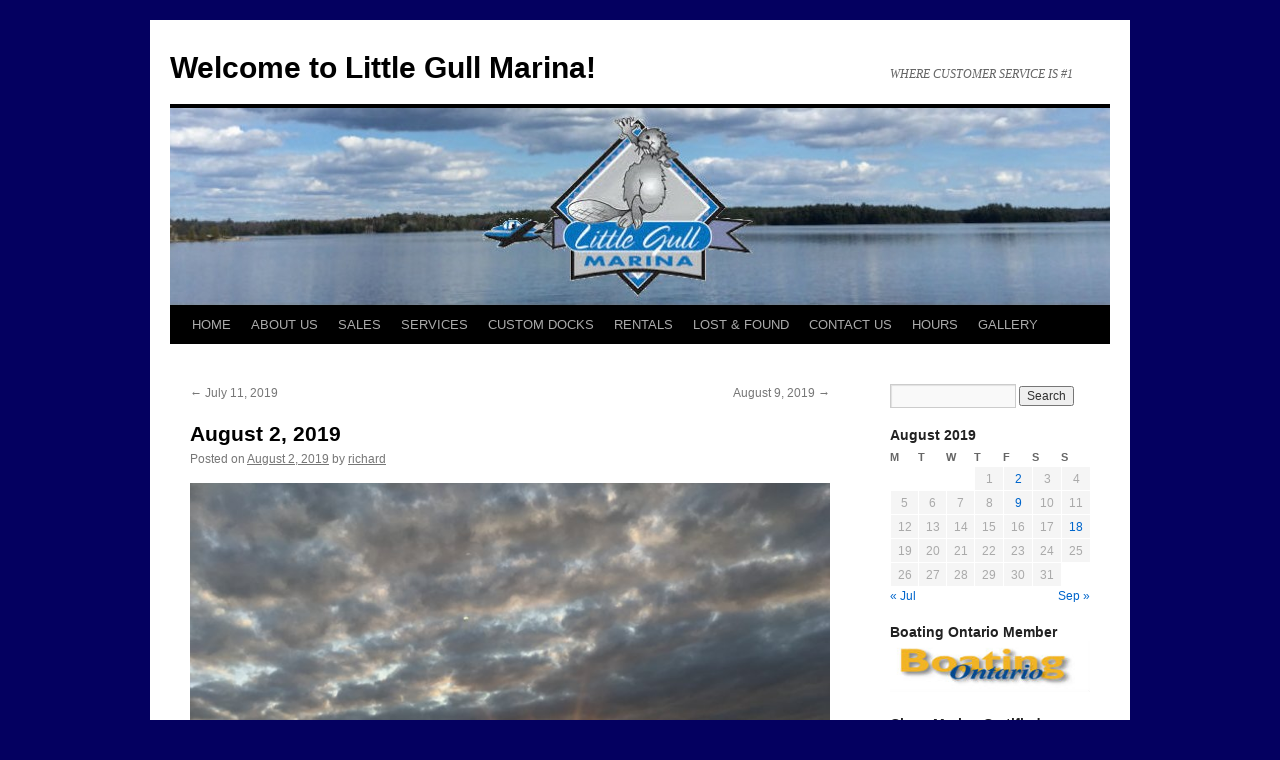

--- FILE ---
content_type: text/html; charset=UTF-8
request_url: http://www.littlegullmarina.ca/2019/08/02/august-2-2019/
body_size: 9639
content:
<!DOCTYPE html>
<html dir="ltr" lang="en-US" prefix="og: https://ogp.me/ns#">
<head>
<meta charset="UTF-8" />

<link rel="profile" href="https://gmpg.org/xfn/11" />
<link rel="stylesheet" type="text/css" media="all" href="http://www.littlegullmarina.ca/wordpress/wp-content/themes/twentyten/style.css?ver=20190507" />
<link rel="pingback" href="http://www.littlegullmarina.ca/wordpress/xmlrpc.php">

		<!-- All in One SEO 4.9.3 - aioseo.com -->
		<title>August 2, 2019 | Welcome to Little Gull Marina!</title>
	<meta name="robots" content="max-image-preview:large" />
	<meta name="author" content="richard"/>
	<link rel="canonical" href="http://www.littlegullmarina.ca/2019/08/02/august-2-2019/" />
	<meta name="generator" content="All in One SEO (AIOSEO) 4.9.3" />
		<meta property="og:locale" content="en_US" />
		<meta property="og:site_name" content="Welcome to Little Gull Marina! | WHERE CUSTOMER SERVICE IS #1" />
		<meta property="og:type" content="article" />
		<meta property="og:title" content="August 2, 2019 | Welcome to Little Gull Marina!" />
		<meta property="og:url" content="http://www.littlegullmarina.ca/2019/08/02/august-2-2019/" />
		<meta property="article:published_time" content="2019-08-02T18:30:30+00:00" />
		<meta property="article:modified_time" content="2019-08-02T18:30:30+00:00" />
		<meta name="twitter:card" content="summary" />
		<meta name="twitter:title" content="August 2, 2019 | Welcome to Little Gull Marina!" />
		<script type="application/ld+json" class="aioseo-schema">
			{"@context":"https:\/\/schema.org","@graph":[{"@type":"Article","@id":"http:\/\/www.littlegullmarina.ca\/2019\/08\/02\/august-2-2019\/#article","name":"August 2, 2019 | Welcome to Little Gull Marina!","headline":"August 2, 2019","author":{"@id":"http:\/\/www.littlegullmarina.ca\/author\/richard\/#author"},"publisher":{"@id":"http:\/\/www.littlegullmarina.ca\/#organization"},"image":{"@type":"ImageObject","url":"http:\/\/www.littlegullmarina.ca\/wordpress\/wp-content\/uploads\/IMG_0524.jpg","@id":"http:\/\/www.littlegullmarina.ca\/2019\/08\/02\/august-2-2019\/#articleImage","width":4032,"height":3024},"datePublished":"2019-08-02T14:30:30-04:00","dateModified":"2019-08-02T14:30:30-04:00","inLanguage":"en-US","mainEntityOfPage":{"@id":"http:\/\/www.littlegullmarina.ca\/2019\/08\/02\/august-2-2019\/#webpage"},"isPartOf":{"@id":"http:\/\/www.littlegullmarina.ca\/2019\/08\/02\/august-2-2019\/#webpage"},"articleSection":"News Update"},{"@type":"BreadcrumbList","@id":"http:\/\/www.littlegullmarina.ca\/2019\/08\/02\/august-2-2019\/#breadcrumblist","itemListElement":[{"@type":"ListItem","@id":"http:\/\/www.littlegullmarina.ca#listItem","position":1,"name":"Home","item":"http:\/\/www.littlegullmarina.ca","nextItem":{"@type":"ListItem","@id":"http:\/\/www.littlegullmarina.ca\/category\/news-update\/#listItem","name":"News Update"}},{"@type":"ListItem","@id":"http:\/\/www.littlegullmarina.ca\/category\/news-update\/#listItem","position":2,"name":"News Update","item":"http:\/\/www.littlegullmarina.ca\/category\/news-update\/","nextItem":{"@type":"ListItem","@id":"http:\/\/www.littlegullmarina.ca\/2019\/08\/02\/august-2-2019\/#listItem","name":"August 2, 2019"},"previousItem":{"@type":"ListItem","@id":"http:\/\/www.littlegullmarina.ca#listItem","name":"Home"}},{"@type":"ListItem","@id":"http:\/\/www.littlegullmarina.ca\/2019\/08\/02\/august-2-2019\/#listItem","position":3,"name":"August 2, 2019","previousItem":{"@type":"ListItem","@id":"http:\/\/www.littlegullmarina.ca\/category\/news-update\/#listItem","name":"News Update"}}]},{"@type":"Organization","@id":"http:\/\/www.littlegullmarina.ca\/#organization","name":"Welcome to Little Gull Marina!","description":"WHERE CUSTOMER SERVICE IS #1","url":"http:\/\/www.littlegullmarina.ca\/"},{"@type":"Person","@id":"http:\/\/www.littlegullmarina.ca\/author\/richard\/#author","url":"http:\/\/www.littlegullmarina.ca\/author\/richard\/","name":"richard","image":{"@type":"ImageObject","@id":"http:\/\/www.littlegullmarina.ca\/2019\/08\/02\/august-2-2019\/#authorImage","url":"http:\/\/2.gravatar.com\/avatar\/29f31ba3f594c57db9cfc478a326a4a4?s=96&d=mm&r=g","width":96,"height":96,"caption":"richard"}},{"@type":"WebPage","@id":"http:\/\/www.littlegullmarina.ca\/2019\/08\/02\/august-2-2019\/#webpage","url":"http:\/\/www.littlegullmarina.ca\/2019\/08\/02\/august-2-2019\/","name":"August 2, 2019 | Welcome to Little Gull Marina!","inLanguage":"en-US","isPartOf":{"@id":"http:\/\/www.littlegullmarina.ca\/#website"},"breadcrumb":{"@id":"http:\/\/www.littlegullmarina.ca\/2019\/08\/02\/august-2-2019\/#breadcrumblist"},"author":{"@id":"http:\/\/www.littlegullmarina.ca\/author\/richard\/#author"},"creator":{"@id":"http:\/\/www.littlegullmarina.ca\/author\/richard\/#author"},"datePublished":"2019-08-02T14:30:30-04:00","dateModified":"2019-08-02T14:30:30-04:00"},{"@type":"WebSite","@id":"http:\/\/www.littlegullmarina.ca\/#website","url":"http:\/\/www.littlegullmarina.ca\/","name":"Welcome to Little Gull Marina!","description":"WHERE CUSTOMER SERVICE IS #1","inLanguage":"en-US","publisher":{"@id":"http:\/\/www.littlegullmarina.ca\/#organization"}}]}
		</script>
		<!-- All in One SEO -->

<link rel='dns-prefetch' href='//s.w.org' />
<link rel="alternate" type="application/rss+xml" title="Welcome to Little Gull Marina! &raquo; Feed" href="http://www.littlegullmarina.ca/feed/" />
<link rel="alternate" type="application/rss+xml" title="Welcome to Little Gull Marina! &raquo; Comments Feed" href="http://www.littlegullmarina.ca/comments/feed/" />
		<script type="text/javascript">
			window._wpemojiSettings = {"baseUrl":"https:\/\/s.w.org\/images\/core\/emoji\/13.1.0\/72x72\/","ext":".png","svgUrl":"https:\/\/s.w.org\/images\/core\/emoji\/13.1.0\/svg\/","svgExt":".svg","source":{"concatemoji":"http:\/\/www.littlegullmarina.ca\/wordpress\/wp-includes\/js\/wp-emoji-release.min.js?ver=5.8.12"}};
			!function(e,a,t){var n,r,o,i=a.createElement("canvas"),p=i.getContext&&i.getContext("2d");function s(e,t){var a=String.fromCharCode;p.clearRect(0,0,i.width,i.height),p.fillText(a.apply(this,e),0,0);e=i.toDataURL();return p.clearRect(0,0,i.width,i.height),p.fillText(a.apply(this,t),0,0),e===i.toDataURL()}function c(e){var t=a.createElement("script");t.src=e,t.defer=t.type="text/javascript",a.getElementsByTagName("head")[0].appendChild(t)}for(o=Array("flag","emoji"),t.supports={everything:!0,everythingExceptFlag:!0},r=0;r<o.length;r++)t.supports[o[r]]=function(e){if(!p||!p.fillText)return!1;switch(p.textBaseline="top",p.font="600 32px Arial",e){case"flag":return s([127987,65039,8205,9895,65039],[127987,65039,8203,9895,65039])?!1:!s([55356,56826,55356,56819],[55356,56826,8203,55356,56819])&&!s([55356,57332,56128,56423,56128,56418,56128,56421,56128,56430,56128,56423,56128,56447],[55356,57332,8203,56128,56423,8203,56128,56418,8203,56128,56421,8203,56128,56430,8203,56128,56423,8203,56128,56447]);case"emoji":return!s([10084,65039,8205,55357,56613],[10084,65039,8203,55357,56613])}return!1}(o[r]),t.supports.everything=t.supports.everything&&t.supports[o[r]],"flag"!==o[r]&&(t.supports.everythingExceptFlag=t.supports.everythingExceptFlag&&t.supports[o[r]]);t.supports.everythingExceptFlag=t.supports.everythingExceptFlag&&!t.supports.flag,t.DOMReady=!1,t.readyCallback=function(){t.DOMReady=!0},t.supports.everything||(n=function(){t.readyCallback()},a.addEventListener?(a.addEventListener("DOMContentLoaded",n,!1),e.addEventListener("load",n,!1)):(e.attachEvent("onload",n),a.attachEvent("onreadystatechange",function(){"complete"===a.readyState&&t.readyCallback()})),(n=t.source||{}).concatemoji?c(n.concatemoji):n.wpemoji&&n.twemoji&&(c(n.twemoji),c(n.wpemoji)))}(window,document,window._wpemojiSettings);
		</script>
		<style type="text/css">
img.wp-smiley,
img.emoji {
	display: inline !important;
	border: none !important;
	box-shadow: none !important;
	height: 1em !important;
	width: 1em !important;
	margin: 0 .07em !important;
	vertical-align: -0.1em !important;
	background: none !important;
	padding: 0 !important;
}
</style>
	<link rel='stylesheet' id='wp-block-library-css'  href='http://www.littlegullmarina.ca/wordpress/wp-includes/css/dist/block-library/style.min.css?ver=5.8.12' type='text/css' media='all' />
<style id='wp-block-library-theme-inline-css' type='text/css'>
#start-resizable-editor-section{display:none}.wp-block-audio figcaption{color:#555;font-size:13px;text-align:center}.is-dark-theme .wp-block-audio figcaption{color:hsla(0,0%,100%,.65)}.wp-block-code{font-family:Menlo,Consolas,monaco,monospace;color:#1e1e1e;padding:.8em 1em;border:1px solid #ddd;border-radius:4px}.wp-block-embed figcaption{color:#555;font-size:13px;text-align:center}.is-dark-theme .wp-block-embed figcaption{color:hsla(0,0%,100%,.65)}.blocks-gallery-caption{color:#555;font-size:13px;text-align:center}.is-dark-theme .blocks-gallery-caption{color:hsla(0,0%,100%,.65)}.wp-block-image figcaption{color:#555;font-size:13px;text-align:center}.is-dark-theme .wp-block-image figcaption{color:hsla(0,0%,100%,.65)}.wp-block-pullquote{border-top:4px solid;border-bottom:4px solid;margin-bottom:1.75em;color:currentColor}.wp-block-pullquote__citation,.wp-block-pullquote cite,.wp-block-pullquote footer{color:currentColor;text-transform:uppercase;font-size:.8125em;font-style:normal}.wp-block-quote{border-left:.25em solid;margin:0 0 1.75em;padding-left:1em}.wp-block-quote cite,.wp-block-quote footer{color:currentColor;font-size:.8125em;position:relative;font-style:normal}.wp-block-quote.has-text-align-right{border-left:none;border-right:.25em solid;padding-left:0;padding-right:1em}.wp-block-quote.has-text-align-center{border:none;padding-left:0}.wp-block-quote.is-large,.wp-block-quote.is-style-large{border:none}.wp-block-search .wp-block-search__label{font-weight:700}.wp-block-group.has-background{padding:1.25em 2.375em;margin-top:0;margin-bottom:0}.wp-block-separator{border:none;border-bottom:2px solid;margin-left:auto;margin-right:auto;opacity:.4}.wp-block-separator:not(.is-style-wide):not(.is-style-dots){width:100px}.wp-block-separator.has-background:not(.is-style-dots){border-bottom:none;height:1px}.wp-block-separator.has-background:not(.is-style-wide):not(.is-style-dots){height:2px}.wp-block-table thead{border-bottom:3px solid}.wp-block-table tfoot{border-top:3px solid}.wp-block-table td,.wp-block-table th{padding:.5em;border:1px solid;word-break:normal}.wp-block-table figcaption{color:#555;font-size:13px;text-align:center}.is-dark-theme .wp-block-table figcaption{color:hsla(0,0%,100%,.65)}.wp-block-video figcaption{color:#555;font-size:13px;text-align:center}.is-dark-theme .wp-block-video figcaption{color:hsla(0,0%,100%,.65)}.wp-block-template-part.has-background{padding:1.25em 2.375em;margin-top:0;margin-bottom:0}#end-resizable-editor-section{display:none}
</style>
<link rel='stylesheet' id='aioseo/css/src/vue/standalone/blocks/table-of-contents/global.scss-css'  href='http://www.littlegullmarina.ca/wordpress/wp-content/plugins/all-in-one-seo-pack/dist/Lite/assets/css/table-of-contents/global.e90f6d47.css?ver=4.9.3' type='text/css' media='all' />
<link rel='stylesheet' id='contact-form-7-css'  href='http://www.littlegullmarina.ca/wordpress/wp-content/plugins/contact-form-7/includes/css/styles.css?ver=5.5.6.1' type='text/css' media='all' />
<link rel='stylesheet' id='twentyten-block-style-css'  href='http://www.littlegullmarina.ca/wordpress/wp-content/themes/twentyten/blocks.css?ver=20181218' type='text/css' media='all' />
<link rel='stylesheet' id='nivo-slider-css'  href='http://www.littlegullmarina.ca/wordpress/wp-content/plugins/easy-nivo-slider/3rd-party/nivo-slider.css?ver=2.5' type='text/css' media='all' />
<link rel='stylesheet' id='easy-nivo-slider-css'  href='http://www.littlegullmarina.ca/wordpress/wp-content/plugins/easy-nivo-slider/css/easy-nivo-slider.css?ver=1.6.1' type='text/css' media='all' />
<script type='text/javascript' src='http://www.littlegullmarina.ca/wordpress/wp-includes/js/jquery/jquery.min.js?ver=3.6.0' id='jquery-core-js'></script>
<script type='text/javascript' src='http://www.littlegullmarina.ca/wordpress/wp-includes/js/jquery/jquery-migrate.min.js?ver=3.3.2' id='jquery-migrate-js'></script>
<script type='text/javascript' src='http://www.littlegullmarina.ca/wordpress/wp-content/plugins/easy-nivo-slider/3rd-party/jquery.nivo.slider.js?ver=2.5' id='nivo-slider-js'></script>
<link rel="https://api.w.org/" href="http://www.littlegullmarina.ca/wp-json/" /><link rel="alternate" type="application/json" href="http://www.littlegullmarina.ca/wp-json/wp/v2/posts/6611" /><link rel="EditURI" type="application/rsd+xml" title="RSD" href="http://www.littlegullmarina.ca/wordpress/xmlrpc.php?rsd" />
<link rel="wlwmanifest" type="application/wlwmanifest+xml" href="http://www.littlegullmarina.ca/wordpress/wp-includes/wlwmanifest.xml" /> 
<meta name="generator" content="WordPress 5.8.12" />
<link rel='shortlink' href='http://www.littlegullmarina.ca/?p=6611' />
<link rel="alternate" type="application/json+oembed" href="http://www.littlegullmarina.ca/wp-json/oembed/1.0/embed?url=http%3A%2F%2Fwww.littlegullmarina.ca%2F2019%2F08%2F02%2Faugust-2-2019%2F" />
<link rel="alternate" type="text/xml+oembed" href="http://www.littlegullmarina.ca/wp-json/oembed/1.0/embed?url=http%3A%2F%2Fwww.littlegullmarina.ca%2F2019%2F08%2F02%2Faugust-2-2019%2F&#038;format=xml" />
<style type="text/css" id="custom-background-css">
body.custom-background { background-color: #040060; }
</style>
	</head>

<body class="post-template-default single single-post postid-6611 single-format-standard custom-background">
<div id="wrapper" class="hfeed">
	<div id="header">
		<div id="masthead">
			<div id="branding" role="banner">
								<div id="site-title">
					<span>
						<a href="http://www.littlegullmarina.ca/" title="Welcome to Little Gull Marina!" rel="home">Welcome to Little Gull Marina!</a>
					</span>
				</div>
				<div id="site-description">WHERE CUSTOMER SERVICE IS #1</div>

									<img src="http://www.littlegullmarina.ca/wordpress/wp-content/uploads/cropped-Spring-2015-header.jpg" width="940" height="197" alt="" />
								</div><!-- #branding -->

			<div id="access" role="navigation">
								<div class="skip-link screen-reader-text"><a href="#content" title="Skip to content">Skip to content</a></div>
				<div class="menu-header"><ul id="menu-menu-1" class="menu"><li id="menu-item-2082" class="menu-item menu-item-type-custom menu-item-object-custom menu-item-home menu-item-2082"><a href="http://www.littlegullmarina.ca/">HOME</a></li>
<li id="menu-item-2083" class="menu-item menu-item-type-post_type menu-item-object-page menu-item-has-children menu-item-2083"><a href="http://www.littlegullmarina.ca/aboutus/">ABOUT US</a>
<ul class="sub-menu">
	<li id="menu-item-2085" class="menu-item menu-item-type-post_type menu-item-object-page menu-item-2085"><a href="http://www.littlegullmarina.ca/aboutus/lgm-team/">LGM Team</a></li>
	<li id="menu-item-2084" class="menu-item menu-item-type-post_type menu-item-object-page menu-item-2084"><a href="http://www.littlegullmarina.ca/aboutus/events/">Events</a></li>
</ul>
</li>
<li id="menu-item-6553" class="menu-item menu-item-type-post_type menu-item-object-page menu-item-has-children menu-item-6553"><a href="http://www.littlegullmarina.ca/sales-2/">SALES</a>
<ul class="sub-menu">
	<li id="menu-item-6556" class="menu-item menu-item-type-post_type menu-item-object-page menu-item-6556"><a href="http://www.littlegullmarina.ca/sales-2/boats/">Boats &#038; Motors</a></li>
	<li id="menu-item-7569" class="menu-item menu-item-type-post_type menu-item-object-page menu-item-7569"><a href="http://www.littlegullmarina.ca/snowmobilesatvs-trailers/">Snowmobiles, ATVs &#038; Trailers</a></li>
</ul>
</li>
<li id="menu-item-2096" class="menu-item menu-item-type-post_type menu-item-object-page menu-item-has-children menu-item-2096"><a href="http://www.littlegullmarina.ca/services/">SERVICES</a>
<ul class="sub-menu">
	<li id="menu-item-6459" class="menu-item menu-item-type-post_type menu-item-object-page menu-item-6459"><a href="http://www.littlegullmarina.ca/parts-inventory/">Inventory</a></li>
</ul>
</li>
<li id="menu-item-4755" class="menu-item menu-item-type-post_type menu-item-object-page menu-item-4755"><a href="http://www.littlegullmarina.ca/custom-docks/">CUSTOM DOCKS</a></li>
<li id="menu-item-6453" class="menu-item menu-item-type-post_type menu-item-object-page menu-item-has-children menu-item-6453"><a href="http://www.littlegullmarina.ca/rentals-2/">RENTALS</a>
<ul class="sub-menu">
	<li id="menu-item-6452" class="menu-item menu-item-type-post_type menu-item-object-page menu-item-6452"><a href="http://www.littlegullmarina.ca/aboutus/cottage-rental/">Cottage Rentals</a></li>
	<li id="menu-item-2091" class="menu-item menu-item-type-post_type menu-item-object-page menu-item-2091"><a href="http://www.littlegullmarina.ca/rentals/">Boat &#038; Canoe Rentals</a></li>
</ul>
</li>
<li id="menu-item-6489" class="menu-item menu-item-type-post_type menu-item-object-page menu-item-6489"><a href="http://www.littlegullmarina.ca/lost-found/">LOST &#038; FOUND</a></li>
<li id="menu-item-2086" class="menu-item menu-item-type-post_type menu-item-object-page menu-item-has-children menu-item-2086"><a href="http://www.littlegullmarina.ca/contact-us/">CONTACT US</a>
<ul class="sub-menu">
	<li id="menu-item-2090" class="menu-item menu-item-type-post_type menu-item-object-page menu-item-2090"><a href="http://www.littlegullmarina.ca/contact-us/maps-directions/">Directions</a></li>
</ul>
</li>
<li id="menu-item-4455" class="menu-item menu-item-type-post_type menu-item-object-page menu-item-4455"><a href="http://www.littlegullmarina.ca/hours/">HOURS</a></li>
<li id="menu-item-2088" class="menu-item menu-item-type-post_type menu-item-object-page menu-item-2088"><a href="http://www.littlegullmarina.ca/gallery/">GALLERY</a></li>
</ul></div>			</div><!-- #access -->
		</div><!-- #masthead -->
	</div><!-- #header -->

	<div id="main">

		<div id="container">
			<div id="content" role="main">

			

				<div id="nav-above" class="navigation">
					<div class="nav-previous"><a href="http://www.littlegullmarina.ca/2019/07/11/july-11-2019/" rel="prev"><span class="meta-nav">&larr;</span> July 11, 2019</a></div>
					<div class="nav-next"><a href="http://www.littlegullmarina.ca/2019/08/09/august-9-2019/" rel="next">August 9, 2019 <span class="meta-nav">&rarr;</span></a></div>
				</div><!-- #nav-above -->

				<div id="post-6611" class="post-6611 post type-post status-publish format-standard hentry category-news-update">
					<h1 class="entry-title">August 2, 2019</h1>

					<div class="entry-meta">
						<span class="meta-prep meta-prep-author">Posted on</span> <a href="http://www.littlegullmarina.ca/2019/08/02/august-2-2019/" title="2:30 pm" rel="bookmark"><span class="entry-date">August 2, 2019</span></a> <span class="meta-sep">by</span> <span class="author vcard"><a class="url fn n" href="http://www.littlegullmarina.ca/author/richard/" title="View all posts by richard">richard</a></span>					</div><!-- .entry-meta -->

					<div class="entry-content">
						<p><img loading="lazy" class="aligncenter size-large wp-image-6612" src="http://www.littlegullmarina.ca/wordpress/wp-content/uploads/IMG_0524-1024x768.jpg" alt="" width="640" height="480" srcset="http://www.littlegullmarina.ca/wordpress/wp-content/uploads/IMG_0524-1024x768.jpg 1024w, http://www.littlegullmarina.ca/wordpress/wp-content/uploads/IMG_0524-300x225.jpg 300w, http://www.littlegullmarina.ca/wordpress/wp-content/uploads/IMG_0524-768x576.jpg 768w, http://www.littlegullmarina.ca/wordpress/wp-content/uploads/IMG_0524-60x45.jpg 60w, http://www.littlegullmarina.ca/wordpress/wp-content/uploads/IMG_0524-400x300.jpg 400w" sizes="(max-width: 640px) 100vw, 640px" />August! How is summer going by so quickly?  It sure has been a busy one here, and we are grateful for the beautiful weather we&#8217;ve had so far.  It&#8217;s been great one so far! There are lots of exciting things happening in the next couple of weeks. Check out our events page and see below so you don&#8217;t miss out!</p>
<p>As always with the arrival of the long weekend comes the excitement of the annual Customer Appreciation Fireworks display.  On Saturday evening, join us on Mississagua lake to celebrate a great summer so far and help us to say thank you for your continued loyalty in supporting local businesses.</p>
<p>We are also SO excited to let you know that parasailing, flyboarding and the jetavator are returning to Little Gull on August 17th! This has always been a fantastic day on the water.  It is pretty incredible to see the lake from a birds eye view, and the jetavator and flyboard are a blast to try out.  Call or visit us for more information or to reserve your spot!</p>
<p>Rick Asling is running his annual paddle event on August 10th. Stay tuned for more information, but the plan is to paddle up the Mississagua River.</p>
<p>Finally, we would like to extend a warm Little Gull welcome to the newest member of our team, Jordan.  She has joined the crew on the gas docks and is eager to meet everyone over the coming weeks.</p>
<p>Enjoy the weekend, stay safe and we will see you out and about!</p>
<p>&nbsp;</p>
<p>&nbsp;</p>
											</div><!-- .entry-content -->

		
						<div class="entry-utility">
							This entry was posted in <a href="http://www.littlegullmarina.ca/category/news-update/" rel="category tag">News Update</a>. Bookmark the <a href="http://www.littlegullmarina.ca/2019/08/02/august-2-2019/" title="Permalink to August 2, 2019" rel="bookmark">permalink</a>.													</div><!-- .entry-utility -->
					</div><!-- #post-6611 -->

					<div id="nav-below" class="navigation">
						<div class="nav-previous"><a href="http://www.littlegullmarina.ca/2019/07/11/july-11-2019/" rel="prev"><span class="meta-nav">&larr;</span> July 11, 2019</a></div>
						<div class="nav-next"><a href="http://www.littlegullmarina.ca/2019/08/09/august-9-2019/" rel="next">August 9, 2019 <span class="meta-nav">&rarr;</span></a></div>
					</div><!-- #nav-below -->

					
			<div id="comments">




</div><!-- #comments -->

	
			</div><!-- #content -->
		</div><!-- #container -->


		<div id="primary" class="widget-area" role="complementary">
			<ul class="xoxo">

<li id="search-2" class="widget-container widget_search"><form role="search" method="get" id="searchform" class="searchform" action="http://www.littlegullmarina.ca/">
				<div>
					<label class="screen-reader-text" for="s">Search for:</label>
					<input type="text" value="" name="s" id="s" />
					<input type="submit" id="searchsubmit" value="Search" />
				</div>
			</form></li><li id="calendar-3" class="widget-container widget_calendar"><div id="calendar_wrap" class="calendar_wrap"><table id="wp-calendar" class="wp-calendar-table">
	<caption>August 2019</caption>
	<thead>
	<tr>
		<th scope="col" title="Monday">M</th>
		<th scope="col" title="Tuesday">T</th>
		<th scope="col" title="Wednesday">W</th>
		<th scope="col" title="Thursday">T</th>
		<th scope="col" title="Friday">F</th>
		<th scope="col" title="Saturday">S</th>
		<th scope="col" title="Sunday">S</th>
	</tr>
	</thead>
	<tbody>
	<tr>
		<td colspan="3" class="pad">&nbsp;</td><td>1</td><td><a href="http://www.littlegullmarina.ca/2019/08/02/" aria-label="Posts published on August 2, 2019">2</a></td><td>3</td><td>4</td>
	</tr>
	<tr>
		<td>5</td><td>6</td><td>7</td><td>8</td><td><a href="http://www.littlegullmarina.ca/2019/08/09/" aria-label="Posts published on August 9, 2019">9</a></td><td>10</td><td>11</td>
	</tr>
	<tr>
		<td>12</td><td>13</td><td>14</td><td>15</td><td>16</td><td>17</td><td><a href="http://www.littlegullmarina.ca/2019/08/18/" aria-label="Posts published on August 18, 2019">18</a></td>
	</tr>
	<tr>
		<td>19</td><td>20</td><td>21</td><td>22</td><td>23</td><td>24</td><td>25</td>
	</tr>
	<tr>
		<td>26</td><td>27</td><td>28</td><td>29</td><td>30</td><td>31</td>
		<td class="pad" colspan="1">&nbsp;</td>
	</tr>
	</tbody>
	</table><nav aria-label="Previous and next months" class="wp-calendar-nav">
		<span class="wp-calendar-nav-prev"><a href="http://www.littlegullmarina.ca/2019/07/">&laquo; Jul</a></span>
		<span class="pad">&nbsp;</span>
		<span class="wp-calendar-nav-next"><a href="http://www.littlegullmarina.ca/2019/09/">Sep &raquo;</a></span>
	</nav></div></li><li id="text-7" class="widget-container widget_text"><h3 class="widget-title">Boating Ontario Member</h3>			<div class="textwidget"><a href="http://www.boatingontario.ca/cpages/home"><img src="http://www.littlegullmarina.ca/wordpress/wp-content/uploads/boating-ontario-234x60.jpg"><a>
</div>
		</li><li id="text-4" class="widget-container widget_text"><h3 class="widget-title">Clean Marine Certified</h3>			<div class="textwidget"><a href="http://www.boatingontario.ca/cpages/clean-marine-program"><img src="http://www.littlegullmarina.ca/wordpress/wp-content/uploads/clean_marine_certified.gif"><a></div>
		</li><li id="text-3" class="widget-container widget_text">			<div class="textwidget"><a href="http://www.boaterexam.com/canada/"><img src="http://www.littlegullmarina.ca/wordpress/wp-content/uploads/BoatExam1.gif"><a> </div>
		</li><li id="text-8" class="widget-container widget_text">			<div class="textwidget"><a href="https://www.ontario.ca/page/get-outdoors-card"><img src="http://www.littlegullmarina.ca/wordpress/wp-content/uploads/MNR.jpg"><a>

</div>
		</li><li id="text-9" class="widget-container widget_text">			<div class="textwidget"><a href="
http://www.cps-ecp.ca/"><img src="http://www.littlegullmarina.ca/wordpress/wp-content/uploads/canadian-power-squadron-2.jpg"><a>

</div>
		</li><li id="rss-3" class="widget-container widget_rss"><h3 class="widget-title"><a class="rsswidget" href="http://rss.theweathernetwork.com/weather/caon0269"><img class="rss-widget-icon" style="border:0" width="14" height="14" src="http://www.littlegullmarina.ca/wordpress/wp-includes/images/rss.png" alt="RSS" /></a> <a class="rsswidget" href="">Gooderham Weather Feed</a></h3></li><li id="linkcat-4" class="widget-container widget_links"><h3 class="widget-title">Area Weather</h3>
	<ul class='xoxo blogroll'>
<li><a href="http://www.theweathernetwork.com/weather/CAON0095/">Buckhorn area Weather</a></li>
<li><a href="http://www.chextv.com/local-weather/" target="_blank">ChexTV Weather</a></li>
<li><a href="http://www.theweathernetwork.com/index.php?product=hwycond&#038;pagecontent=on_s">Road Conditions</a></li>
<li><a href="https://www.ontarioparks.ca/park/kawarthahighlands">Water Levels</a></li>
<li><a href="http://www.weatheroffice.ec.gc.ca/radar/index_e.html?id=WKR">Weather Radar</a></li>

	</ul>
</li>
<li id="linkcat-5" class="widget-container widget_links"><h3 class="widget-title">Boating</h3>
	<ul class='xoxo blogroll'>
<li><a href="http://www.boaterexam.com/canada/">Boating Exam</a></li>
<li><a href="http://www.boatingontario.ca/cpages/home">Boating Ontario</a></li>
<li><a href="http://www.discoverboating.ca/">Discover Boating Canada</a></li>
<li><a href="http://www.paluski.com/">Paluski Boats Dealership</a></li>

	</ul>
</li>
<li id="linkcat-9" class="widget-container widget_links"><h3 class="widget-title">Canoeing</h3>
	<ul class='xoxo blogroll'>
<li><a href="http://www.myccr.com/canoedb/routeDetails.php?routeid=43">Kawartha Highlands Park loop</a></li>
<li><a href="http://www.myccr.com/canoedb/routeDetails.php?routeid=44">Mississagua River route</a></li>

	</ul>
</li>
<li id="linkcat-6" class="widget-container widget_links"><h3 class="widget-title">Community</h3>
	<ul class='xoxo blogroll'>
<li><a href="https://www.torontozoo.com/adoptapond" title="TORONTO ZOO ADOPT A POND FROGWATCH AND TURTLEWATCH PROGRAMS  Frogwatch and Turtlewatch are two community based conservation programs that give researchers information about frogs, toads, and turtles—habitat, threats to populations, frog calls, behaviors, ">Adopt a Pond Frogwatch</a></li>
<li><a href="https://naturecounts.ca/norac/index.jsp?targetpg=aboutatlases&#038;lang=EN)" title="LOOKING  FOR  A  COOL  SUMMER  PROJECT  FOR  KIDS AND  ADULTS???  Why not help Bird Studies Canada count loons?    Bird Studies Canada is a not for profit organization dedicated to the protection of birds and their habitats through research, education, an">Bird Studies Canada</a></li>
<li><a href="https://www.trentlakes.ca/live/emergency-services/burn-permits/%20">Burn Permit</a></li>
<li><a href="http://cavendishcommunitycentre.wordpress.com/">Cavendish Community Centre</a></li>
<li><a href="https://www.ontarioparks.ca/park/kawarthahighlands" title="Kawartha Highland Signature Site Park">KHSS Park</a></li>
<li><a href="http://www.trentlakes.ca/">Municipality of Trent Lakes</a></li>

	</ul>
</li>
<li id="linkcat-8" class="widget-container widget_links"><h3 class="widget-title">Fishing</h3>
	<ul class='xoxo blogroll'>
<li><a href="https://www.ontario.ca/document/ontario-fishing-regulations-summary/fisheries-management-zone-15">Fishing Regulations (Zone 15)</a></li>

	</ul>
</li>
<li id="linkcat-10" class="widget-container widget_links"><h3 class="widget-title">Hydro</h3>
	<ul class='xoxo blogroll'>
<li><a href="http://www.hydroone.com/">Hydro One</a></li>
<li><a href="http://www.hydroone.com/stormcenter/">Hydro One Storm Centre</a></li>

	</ul>
</li>
<li id="linkcat-7" class="widget-container widget_links"><h3 class="widget-title">Snowmobiling</h3>
	<ul class='xoxo blogroll'>
<li><a href="http://www.bdsc.ca/" title="Buckhorn District Snowmobile Club">Buckhorn Snowmobile Club</a></li>
<li><a href="http://www.ofsc.on.ca/" title="Ontario Federation of Snowmobile Clubs">Ontario Fed Snowmobile Clubs</a></li>

	</ul>
</li>
<li id="linkcat-12" class="widget-container widget_links"><h3 class="widget-title">Vessel Registration</h3>
	<ul class='xoxo blogroll'>
<li><a href="http://www.tc.gc.ca/eng/marinesafety/oep-vesselreg-menu-728.htm">Transport Canada &#8211; Pleasure Craft Licence</a></li>

	</ul>
</li>
<li id="archives-2" class="widget-container widget_archive"><h3 class="widget-title">Archives</h3>		<label class="screen-reader-text" for="archives-dropdown-2">Archives</label>
		<select id="archives-dropdown-2" name="archive-dropdown">
			
			<option value="">Select Month</option>
				<option value='http://www.littlegullmarina.ca/2025/12/'> December 2025 </option>
	<option value='http://www.littlegullmarina.ca/2025/11/'> November 2025 </option>
	<option value='http://www.littlegullmarina.ca/2025/10/'> October 2025 </option>
	<option value='http://www.littlegullmarina.ca/2025/08/'> August 2025 </option>
	<option value='http://www.littlegullmarina.ca/2025/06/'> June 2025 </option>
	<option value='http://www.littlegullmarina.ca/2025/05/'> May 2025 </option>
	<option value='http://www.littlegullmarina.ca/2025/02/'> February 2025 </option>
	<option value='http://www.littlegullmarina.ca/2024/12/'> December 2024 </option>
	<option value='http://www.littlegullmarina.ca/2024/11/'> November 2024 </option>
	<option value='http://www.littlegullmarina.ca/2024/10/'> October 2024 </option>
	<option value='http://www.littlegullmarina.ca/2024/08/'> August 2024 </option>
	<option value='http://www.littlegullmarina.ca/2024/06/'> June 2024 </option>
	<option value='http://www.littlegullmarina.ca/2024/05/'> May 2024 </option>
	<option value='http://www.littlegullmarina.ca/2024/04/'> April 2024 </option>
	<option value='http://www.littlegullmarina.ca/2024/03/'> March 2024 </option>
	<option value='http://www.littlegullmarina.ca/2024/02/'> February 2024 </option>
	<option value='http://www.littlegullmarina.ca/2024/01/'> January 2024 </option>
	<option value='http://www.littlegullmarina.ca/2023/12/'> December 2023 </option>
	<option value='http://www.littlegullmarina.ca/2023/11/'> November 2023 </option>
	<option value='http://www.littlegullmarina.ca/2023/10/'> October 2023 </option>
	<option value='http://www.littlegullmarina.ca/2023/06/'> June 2023 </option>
	<option value='http://www.littlegullmarina.ca/2022/12/'> December 2022 </option>
	<option value='http://www.littlegullmarina.ca/2022/11/'> November 2022 </option>
	<option value='http://www.littlegullmarina.ca/2022/10/'> October 2022 </option>
	<option value='http://www.littlegullmarina.ca/2022/08/'> August 2022 </option>
	<option value='http://www.littlegullmarina.ca/2022/07/'> July 2022 </option>
	<option value='http://www.littlegullmarina.ca/2022/06/'> June 2022 </option>
	<option value='http://www.littlegullmarina.ca/2022/05/'> May 2022 </option>
	<option value='http://www.littlegullmarina.ca/2022/04/'> April 2022 </option>
	<option value='http://www.littlegullmarina.ca/2022/02/'> February 2022 </option>
	<option value='http://www.littlegullmarina.ca/2021/12/'> December 2021 </option>
	<option value='http://www.littlegullmarina.ca/2021/11/'> November 2021 </option>
	<option value='http://www.littlegullmarina.ca/2021/10/'> October 2021 </option>
	<option value='http://www.littlegullmarina.ca/2021/09/'> September 2021 </option>
	<option value='http://www.littlegullmarina.ca/2021/08/'> August 2021 </option>
	<option value='http://www.littlegullmarina.ca/2021/07/'> July 2021 </option>
	<option value='http://www.littlegullmarina.ca/2021/06/'> June 2021 </option>
	<option value='http://www.littlegullmarina.ca/2021/04/'> April 2021 </option>
	<option value='http://www.littlegullmarina.ca/2021/02/'> February 2021 </option>
	<option value='http://www.littlegullmarina.ca/2021/01/'> January 2021 </option>
	<option value='http://www.littlegullmarina.ca/2020/12/'> December 2020 </option>
	<option value='http://www.littlegullmarina.ca/2020/11/'> November 2020 </option>
	<option value='http://www.littlegullmarina.ca/2020/10/'> October 2020 </option>
	<option value='http://www.littlegullmarina.ca/2020/09/'> September 2020 </option>
	<option value='http://www.littlegullmarina.ca/2020/08/'> August 2020 </option>
	<option value='http://www.littlegullmarina.ca/2020/07/'> July 2020 </option>
	<option value='http://www.littlegullmarina.ca/2020/06/'> June 2020 </option>
	<option value='http://www.littlegullmarina.ca/2020/05/'> May 2020 </option>
	<option value='http://www.littlegullmarina.ca/2020/04/'> April 2020 </option>
	<option value='http://www.littlegullmarina.ca/2020/03/'> March 2020 </option>
	<option value='http://www.littlegullmarina.ca/2020/02/'> February 2020 </option>
	<option value='http://www.littlegullmarina.ca/2020/01/'> January 2020 </option>
	<option value='http://www.littlegullmarina.ca/2019/12/'> December 2019 </option>
	<option value='http://www.littlegullmarina.ca/2019/11/'> November 2019 </option>
	<option value='http://www.littlegullmarina.ca/2019/10/'> October 2019 </option>
	<option value='http://www.littlegullmarina.ca/2019/09/'> September 2019 </option>
	<option value='http://www.littlegullmarina.ca/2019/08/'> August 2019 </option>
	<option value='http://www.littlegullmarina.ca/2019/07/'> July 2019 </option>
	<option value='http://www.littlegullmarina.ca/2019/06/'> June 2019 </option>
	<option value='http://www.littlegullmarina.ca/2019/05/'> May 2019 </option>
	<option value='http://www.littlegullmarina.ca/2019/04/'> April 2019 </option>
	<option value='http://www.littlegullmarina.ca/2019/03/'> March 2019 </option>
	<option value='http://www.littlegullmarina.ca/2019/02/'> February 2019 </option>
	<option value='http://www.littlegullmarina.ca/2019/01/'> January 2019 </option>
	<option value='http://www.littlegullmarina.ca/2018/11/'> November 2018 </option>
	<option value='http://www.littlegullmarina.ca/2018/10/'> October 2018 </option>
	<option value='http://www.littlegullmarina.ca/2018/09/'> September 2018 </option>
	<option value='http://www.littlegullmarina.ca/2018/08/'> August 2018 </option>
	<option value='http://www.littlegullmarina.ca/2018/07/'> July 2018 </option>
	<option value='http://www.littlegullmarina.ca/2018/06/'> June 2018 </option>
	<option value='http://www.littlegullmarina.ca/2018/05/'> May 2018 </option>
	<option value='http://www.littlegullmarina.ca/2018/04/'> April 2018 </option>
	<option value='http://www.littlegullmarina.ca/2018/02/'> February 2018 </option>
	<option value='http://www.littlegullmarina.ca/2018/01/'> January 2018 </option>
	<option value='http://www.littlegullmarina.ca/2017/12/'> December 2017 </option>
	<option value='http://www.littlegullmarina.ca/2017/11/'> November 2017 </option>
	<option value='http://www.littlegullmarina.ca/2017/09/'> September 2017 </option>
	<option value='http://www.littlegullmarina.ca/2017/08/'> August 2017 </option>
	<option value='http://www.littlegullmarina.ca/2017/07/'> July 2017 </option>
	<option value='http://www.littlegullmarina.ca/2017/06/'> June 2017 </option>
	<option value='http://www.littlegullmarina.ca/2017/05/'> May 2017 </option>
	<option value='http://www.littlegullmarina.ca/2017/04/'> April 2017 </option>
	<option value='http://www.littlegullmarina.ca/2017/03/'> March 2017 </option>
	<option value='http://www.littlegullmarina.ca/2017/02/'> February 2017 </option>
	<option value='http://www.littlegullmarina.ca/2017/01/'> January 2017 </option>
	<option value='http://www.littlegullmarina.ca/2016/12/'> December 2016 </option>
	<option value='http://www.littlegullmarina.ca/2016/10/'> October 2016 </option>
	<option value='http://www.littlegullmarina.ca/2016/09/'> September 2016 </option>
	<option value='http://www.littlegullmarina.ca/2016/08/'> August 2016 </option>
	<option value='http://www.littlegullmarina.ca/2016/07/'> July 2016 </option>
	<option value='http://www.littlegullmarina.ca/2016/06/'> June 2016 </option>
	<option value='http://www.littlegullmarina.ca/2016/05/'> May 2016 </option>
	<option value='http://www.littlegullmarina.ca/2016/04/'> April 2016 </option>
	<option value='http://www.littlegullmarina.ca/2016/03/'> March 2016 </option>
	<option value='http://www.littlegullmarina.ca/2016/02/'> February 2016 </option>
	<option value='http://www.littlegullmarina.ca/2016/01/'> January 2016 </option>
	<option value='http://www.littlegullmarina.ca/2015/12/'> December 2015 </option>
	<option value='http://www.littlegullmarina.ca/2015/11/'> November 2015 </option>
	<option value='http://www.littlegullmarina.ca/2015/10/'> October 2015 </option>
	<option value='http://www.littlegullmarina.ca/2015/09/'> September 2015 </option>
	<option value='http://www.littlegullmarina.ca/2015/08/'> August 2015 </option>
	<option value='http://www.littlegullmarina.ca/2015/06/'> June 2015 </option>
	<option value='http://www.littlegullmarina.ca/2015/05/'> May 2015 </option>
	<option value='http://www.littlegullmarina.ca/2015/04/'> April 2015 </option>
	<option value='http://www.littlegullmarina.ca/2015/03/'> March 2015 </option>
	<option value='http://www.littlegullmarina.ca/2015/02/'> February 2015 </option>
	<option value='http://www.littlegullmarina.ca/2015/01/'> January 2015 </option>
	<option value='http://www.littlegullmarina.ca/2014/12/'> December 2014 </option>
	<option value='http://www.littlegullmarina.ca/2014/11/'> November 2014 </option>
	<option value='http://www.littlegullmarina.ca/2014/10/'> October 2014 </option>
	<option value='http://www.littlegullmarina.ca/2014/09/'> September 2014 </option>
	<option value='http://www.littlegullmarina.ca/2014/08/'> August 2014 </option>
	<option value='http://www.littlegullmarina.ca/2014/07/'> July 2014 </option>
	<option value='http://www.littlegullmarina.ca/2014/06/'> June 2014 </option>
	<option value='http://www.littlegullmarina.ca/2014/05/'> May 2014 </option>
	<option value='http://www.littlegullmarina.ca/2014/04/'> April 2014 </option>
	<option value='http://www.littlegullmarina.ca/2014/03/'> March 2014 </option>
	<option value='http://www.littlegullmarina.ca/2014/02/'> February 2014 </option>
	<option value='http://www.littlegullmarina.ca/2014/01/'> January 2014 </option>
	<option value='http://www.littlegullmarina.ca/2013/12/'> December 2013 </option>
	<option value='http://www.littlegullmarina.ca/2013/10/'> October 2013 </option>
	<option value='http://www.littlegullmarina.ca/2013/08/'> August 2013 </option>
	<option value='http://www.littlegullmarina.ca/2013/07/'> July 2013 </option>
	<option value='http://www.littlegullmarina.ca/2013/06/'> June 2013 </option>
	<option value='http://www.littlegullmarina.ca/2013/05/'> May 2013 </option>
	<option value='http://www.littlegullmarina.ca/2013/04/'> April 2013 </option>
	<option value='http://www.littlegullmarina.ca/2013/03/'> March 2013 </option>
	<option value='http://www.littlegullmarina.ca/2013/02/'> February 2013 </option>
	<option value='http://www.littlegullmarina.ca/2013/01/'> January 2013 </option>
	<option value='http://www.littlegullmarina.ca/2012/12/'> December 2012 </option>
	<option value='http://www.littlegullmarina.ca/2012/10/'> October 2012 </option>
	<option value='http://www.littlegullmarina.ca/2012/09/'> September 2012 </option>
	<option value='http://www.littlegullmarina.ca/2012/08/'> August 2012 </option>
	<option value='http://www.littlegullmarina.ca/2012/07/'> July 2012 </option>
	<option value='http://www.littlegullmarina.ca/2012/06/'> June 2012 </option>
	<option value='http://www.littlegullmarina.ca/2012/05/'> May 2012 </option>
	<option value='http://www.littlegullmarina.ca/2012/04/'> April 2012 </option>
	<option value='http://www.littlegullmarina.ca/2012/03/'> March 2012 </option>
	<option value='http://www.littlegullmarina.ca/2012/02/'> February 2012 </option>
	<option value='http://www.littlegullmarina.ca/2012/01/'> January 2012 </option>
	<option value='http://www.littlegullmarina.ca/2011/12/'> December 2011 </option>
	<option value='http://www.littlegullmarina.ca/2011/10/'> October 2011 </option>
	<option value='http://www.littlegullmarina.ca/2011/09/'> September 2011 </option>
	<option value='http://www.littlegullmarina.ca/2011/08/'> August 2011 </option>
	<option value='http://www.littlegullmarina.ca/2011/07/'> July 2011 </option>
	<option value='http://www.littlegullmarina.ca/2011/06/'> June 2011 </option>
	<option value='http://www.littlegullmarina.ca/2011/05/'> May 2011 </option>
	<option value='http://www.littlegullmarina.ca/2011/04/'> April 2011 </option>
	<option value='http://www.littlegullmarina.ca/2011/03/'> March 2011 </option>
	<option value='http://www.littlegullmarina.ca/2011/02/'> February 2011 </option>
	<option value='http://www.littlegullmarina.ca/2011/01/'> January 2011 </option>
	<option value='http://www.littlegullmarina.ca/2010/12/'> December 2010 </option>
	<option value='http://www.littlegullmarina.ca/2010/11/'> November 2010 </option>
	<option value='http://www.littlegullmarina.ca/2010/10/'> October 2010 </option>
	<option value='http://www.littlegullmarina.ca/2010/09/'> September 2010 </option>
	<option value='http://www.littlegullmarina.ca/2010/07/'> July 2010 </option>
	<option value='http://www.littlegullmarina.ca/2010/06/'> June 2010 </option>
	<option value='http://www.littlegullmarina.ca/2010/05/'> May 2010 </option>
	<option value='http://www.littlegullmarina.ca/2010/04/'> April 2010 </option>
	<option value='http://www.littlegullmarina.ca/2010/03/'> March 2010 </option>
	<option value='http://www.littlegullmarina.ca/2010/02/'> February 2010 </option>
	<option value='http://www.littlegullmarina.ca/2010/01/'> January 2010 </option>
	<option value='http://www.littlegullmarina.ca/2009/12/'> December 2009 </option>
	<option value='http://www.littlegullmarina.ca/2009/11/'> November 2009 </option>
	<option value='http://www.littlegullmarina.ca/2009/10/'> October 2009 </option>
	<option value='http://www.littlegullmarina.ca/2009/09/'> September 2009 </option>
	<option value='http://www.littlegullmarina.ca/2009/08/'> August 2009 </option>
	<option value='http://www.littlegullmarina.ca/2009/07/'> July 2009 </option>
	<option value='http://www.littlegullmarina.ca/2009/06/'> June 2009 </option>
	<option value='http://www.littlegullmarina.ca/2009/05/'> May 2009 </option>
	<option value='http://www.littlegullmarina.ca/2009/04/'> April 2009 </option>
	<option value='http://www.littlegullmarina.ca/2009/03/'> March 2009 </option>
	<option value='http://www.littlegullmarina.ca/2009/02/'> February 2009 </option>
	<option value='http://www.littlegullmarina.ca/2009/01/'> January 2009 </option>
	<option value='http://www.littlegullmarina.ca/2008/12/'> December 2008 </option>

		</select>

<script type="text/javascript">
/* <![CDATA[ */
(function() {
	var dropdown = document.getElementById( "archives-dropdown-2" );
	function onSelectChange() {
		if ( dropdown.options[ dropdown.selectedIndex ].value !== '' ) {
			document.location.href = this.options[ this.selectedIndex ].value;
		}
	}
	dropdown.onchange = onSelectChange;
})();
/* ]]> */
</script>
			</li>			</ul>
		</div><!-- #primary .widget-area -->

	</div><!-- #main -->

	<div id="footer" role="contentinfo">
		<div id="colophon">



			<div id="site-info">
				<a href="http://www.littlegullmarina.ca/" title="Welcome to Little Gull Marina!" rel="home">
					Welcome to Little Gull Marina!				</a>
							</div><!-- #site-info -->

			<div id="site-generator">
								<a href="https://wordpress.org/" class="imprint" title="Semantic Personal Publishing Platform">
					Proudly powered by WordPress.				</a>
			</div><!-- #site-generator -->

		</div><!-- #colophon -->
	</div><!-- #footer -->

</div><!-- #wrapper -->

<script type='text/javascript' src='http://www.littlegullmarina.ca/wordpress/wp-includes/js/comment-reply.min.js?ver=5.8.12' id='comment-reply-js'></script>
<script type='text/javascript' src='http://www.littlegullmarina.ca/wordpress/wp-includes/js/dist/vendor/regenerator-runtime.min.js?ver=0.13.7' id='regenerator-runtime-js'></script>
<script type='text/javascript' src='http://www.littlegullmarina.ca/wordpress/wp-includes/js/dist/vendor/wp-polyfill.min.js?ver=3.15.0' id='wp-polyfill-js'></script>
<script type='text/javascript' id='contact-form-7-js-extra'>
/* <![CDATA[ */
var wpcf7 = {"api":{"root":"http:\/\/www.littlegullmarina.ca\/wp-json\/","namespace":"contact-form-7\/v1"}};
/* ]]> */
</script>
<script type='text/javascript' src='http://www.littlegullmarina.ca/wordpress/wp-content/plugins/contact-form-7/includes/js/index.js?ver=5.5.6.1' id='contact-form-7-js'></script>
<script type='text/javascript' src='http://www.littlegullmarina.ca/wordpress/wp-includes/js/wp-embed.min.js?ver=5.8.12' id='wp-embed-js'></script>
</body>
</html>
